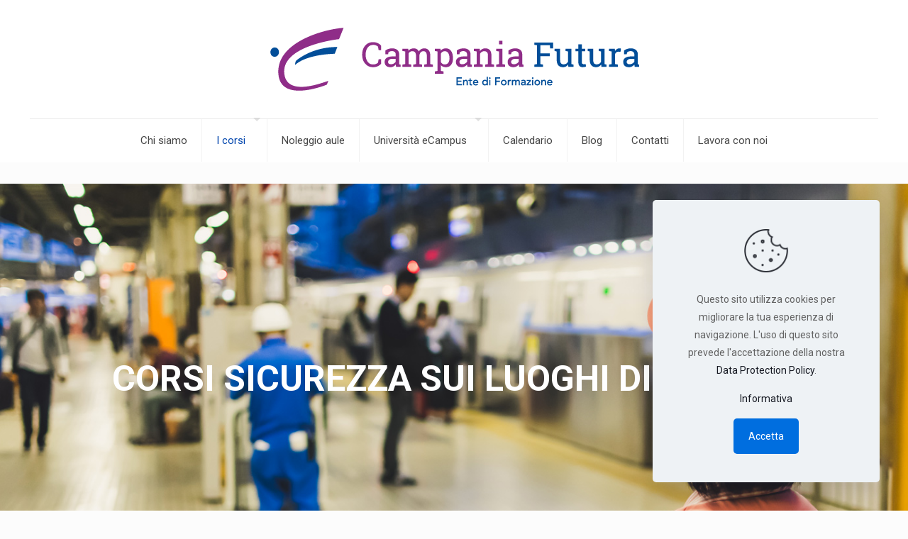

--- FILE ---
content_type: text/html; charset=utf-8
request_url: https://www.google.com/recaptcha/api2/anchor?ar=1&k=6Lcf4JYUAAAAAPCw3dPaaLIk-j91zgfgG8GJPhGR&co=aHR0cHM6Ly93d3cuY2FtcGFuaWFmdXR1cmEuY29tOjQ0Mw..&hl=it&v=PoyoqOPhxBO7pBk68S4YbpHZ&size=normal&anchor-ms=20000&execute-ms=30000&cb=5zh111ikn2b7
body_size: 49443
content:
<!DOCTYPE HTML><html dir="ltr" lang="it"><head><meta http-equiv="Content-Type" content="text/html; charset=UTF-8">
<meta http-equiv="X-UA-Compatible" content="IE=edge">
<title>reCAPTCHA</title>
<style type="text/css">
/* cyrillic-ext */
@font-face {
  font-family: 'Roboto';
  font-style: normal;
  font-weight: 400;
  font-stretch: 100%;
  src: url(//fonts.gstatic.com/s/roboto/v48/KFO7CnqEu92Fr1ME7kSn66aGLdTylUAMa3GUBHMdazTgWw.woff2) format('woff2');
  unicode-range: U+0460-052F, U+1C80-1C8A, U+20B4, U+2DE0-2DFF, U+A640-A69F, U+FE2E-FE2F;
}
/* cyrillic */
@font-face {
  font-family: 'Roboto';
  font-style: normal;
  font-weight: 400;
  font-stretch: 100%;
  src: url(//fonts.gstatic.com/s/roboto/v48/KFO7CnqEu92Fr1ME7kSn66aGLdTylUAMa3iUBHMdazTgWw.woff2) format('woff2');
  unicode-range: U+0301, U+0400-045F, U+0490-0491, U+04B0-04B1, U+2116;
}
/* greek-ext */
@font-face {
  font-family: 'Roboto';
  font-style: normal;
  font-weight: 400;
  font-stretch: 100%;
  src: url(//fonts.gstatic.com/s/roboto/v48/KFO7CnqEu92Fr1ME7kSn66aGLdTylUAMa3CUBHMdazTgWw.woff2) format('woff2');
  unicode-range: U+1F00-1FFF;
}
/* greek */
@font-face {
  font-family: 'Roboto';
  font-style: normal;
  font-weight: 400;
  font-stretch: 100%;
  src: url(//fonts.gstatic.com/s/roboto/v48/KFO7CnqEu92Fr1ME7kSn66aGLdTylUAMa3-UBHMdazTgWw.woff2) format('woff2');
  unicode-range: U+0370-0377, U+037A-037F, U+0384-038A, U+038C, U+038E-03A1, U+03A3-03FF;
}
/* math */
@font-face {
  font-family: 'Roboto';
  font-style: normal;
  font-weight: 400;
  font-stretch: 100%;
  src: url(//fonts.gstatic.com/s/roboto/v48/KFO7CnqEu92Fr1ME7kSn66aGLdTylUAMawCUBHMdazTgWw.woff2) format('woff2');
  unicode-range: U+0302-0303, U+0305, U+0307-0308, U+0310, U+0312, U+0315, U+031A, U+0326-0327, U+032C, U+032F-0330, U+0332-0333, U+0338, U+033A, U+0346, U+034D, U+0391-03A1, U+03A3-03A9, U+03B1-03C9, U+03D1, U+03D5-03D6, U+03F0-03F1, U+03F4-03F5, U+2016-2017, U+2034-2038, U+203C, U+2040, U+2043, U+2047, U+2050, U+2057, U+205F, U+2070-2071, U+2074-208E, U+2090-209C, U+20D0-20DC, U+20E1, U+20E5-20EF, U+2100-2112, U+2114-2115, U+2117-2121, U+2123-214F, U+2190, U+2192, U+2194-21AE, U+21B0-21E5, U+21F1-21F2, U+21F4-2211, U+2213-2214, U+2216-22FF, U+2308-230B, U+2310, U+2319, U+231C-2321, U+2336-237A, U+237C, U+2395, U+239B-23B7, U+23D0, U+23DC-23E1, U+2474-2475, U+25AF, U+25B3, U+25B7, U+25BD, U+25C1, U+25CA, U+25CC, U+25FB, U+266D-266F, U+27C0-27FF, U+2900-2AFF, U+2B0E-2B11, U+2B30-2B4C, U+2BFE, U+3030, U+FF5B, U+FF5D, U+1D400-1D7FF, U+1EE00-1EEFF;
}
/* symbols */
@font-face {
  font-family: 'Roboto';
  font-style: normal;
  font-weight: 400;
  font-stretch: 100%;
  src: url(//fonts.gstatic.com/s/roboto/v48/KFO7CnqEu92Fr1ME7kSn66aGLdTylUAMaxKUBHMdazTgWw.woff2) format('woff2');
  unicode-range: U+0001-000C, U+000E-001F, U+007F-009F, U+20DD-20E0, U+20E2-20E4, U+2150-218F, U+2190, U+2192, U+2194-2199, U+21AF, U+21E6-21F0, U+21F3, U+2218-2219, U+2299, U+22C4-22C6, U+2300-243F, U+2440-244A, U+2460-24FF, U+25A0-27BF, U+2800-28FF, U+2921-2922, U+2981, U+29BF, U+29EB, U+2B00-2BFF, U+4DC0-4DFF, U+FFF9-FFFB, U+10140-1018E, U+10190-1019C, U+101A0, U+101D0-101FD, U+102E0-102FB, U+10E60-10E7E, U+1D2C0-1D2D3, U+1D2E0-1D37F, U+1F000-1F0FF, U+1F100-1F1AD, U+1F1E6-1F1FF, U+1F30D-1F30F, U+1F315, U+1F31C, U+1F31E, U+1F320-1F32C, U+1F336, U+1F378, U+1F37D, U+1F382, U+1F393-1F39F, U+1F3A7-1F3A8, U+1F3AC-1F3AF, U+1F3C2, U+1F3C4-1F3C6, U+1F3CA-1F3CE, U+1F3D4-1F3E0, U+1F3ED, U+1F3F1-1F3F3, U+1F3F5-1F3F7, U+1F408, U+1F415, U+1F41F, U+1F426, U+1F43F, U+1F441-1F442, U+1F444, U+1F446-1F449, U+1F44C-1F44E, U+1F453, U+1F46A, U+1F47D, U+1F4A3, U+1F4B0, U+1F4B3, U+1F4B9, U+1F4BB, U+1F4BF, U+1F4C8-1F4CB, U+1F4D6, U+1F4DA, U+1F4DF, U+1F4E3-1F4E6, U+1F4EA-1F4ED, U+1F4F7, U+1F4F9-1F4FB, U+1F4FD-1F4FE, U+1F503, U+1F507-1F50B, U+1F50D, U+1F512-1F513, U+1F53E-1F54A, U+1F54F-1F5FA, U+1F610, U+1F650-1F67F, U+1F687, U+1F68D, U+1F691, U+1F694, U+1F698, U+1F6AD, U+1F6B2, U+1F6B9-1F6BA, U+1F6BC, U+1F6C6-1F6CF, U+1F6D3-1F6D7, U+1F6E0-1F6EA, U+1F6F0-1F6F3, U+1F6F7-1F6FC, U+1F700-1F7FF, U+1F800-1F80B, U+1F810-1F847, U+1F850-1F859, U+1F860-1F887, U+1F890-1F8AD, U+1F8B0-1F8BB, U+1F8C0-1F8C1, U+1F900-1F90B, U+1F93B, U+1F946, U+1F984, U+1F996, U+1F9E9, U+1FA00-1FA6F, U+1FA70-1FA7C, U+1FA80-1FA89, U+1FA8F-1FAC6, U+1FACE-1FADC, U+1FADF-1FAE9, U+1FAF0-1FAF8, U+1FB00-1FBFF;
}
/* vietnamese */
@font-face {
  font-family: 'Roboto';
  font-style: normal;
  font-weight: 400;
  font-stretch: 100%;
  src: url(//fonts.gstatic.com/s/roboto/v48/KFO7CnqEu92Fr1ME7kSn66aGLdTylUAMa3OUBHMdazTgWw.woff2) format('woff2');
  unicode-range: U+0102-0103, U+0110-0111, U+0128-0129, U+0168-0169, U+01A0-01A1, U+01AF-01B0, U+0300-0301, U+0303-0304, U+0308-0309, U+0323, U+0329, U+1EA0-1EF9, U+20AB;
}
/* latin-ext */
@font-face {
  font-family: 'Roboto';
  font-style: normal;
  font-weight: 400;
  font-stretch: 100%;
  src: url(//fonts.gstatic.com/s/roboto/v48/KFO7CnqEu92Fr1ME7kSn66aGLdTylUAMa3KUBHMdazTgWw.woff2) format('woff2');
  unicode-range: U+0100-02BA, U+02BD-02C5, U+02C7-02CC, U+02CE-02D7, U+02DD-02FF, U+0304, U+0308, U+0329, U+1D00-1DBF, U+1E00-1E9F, U+1EF2-1EFF, U+2020, U+20A0-20AB, U+20AD-20C0, U+2113, U+2C60-2C7F, U+A720-A7FF;
}
/* latin */
@font-face {
  font-family: 'Roboto';
  font-style: normal;
  font-weight: 400;
  font-stretch: 100%;
  src: url(//fonts.gstatic.com/s/roboto/v48/KFO7CnqEu92Fr1ME7kSn66aGLdTylUAMa3yUBHMdazQ.woff2) format('woff2');
  unicode-range: U+0000-00FF, U+0131, U+0152-0153, U+02BB-02BC, U+02C6, U+02DA, U+02DC, U+0304, U+0308, U+0329, U+2000-206F, U+20AC, U+2122, U+2191, U+2193, U+2212, U+2215, U+FEFF, U+FFFD;
}
/* cyrillic-ext */
@font-face {
  font-family: 'Roboto';
  font-style: normal;
  font-weight: 500;
  font-stretch: 100%;
  src: url(//fonts.gstatic.com/s/roboto/v48/KFO7CnqEu92Fr1ME7kSn66aGLdTylUAMa3GUBHMdazTgWw.woff2) format('woff2');
  unicode-range: U+0460-052F, U+1C80-1C8A, U+20B4, U+2DE0-2DFF, U+A640-A69F, U+FE2E-FE2F;
}
/* cyrillic */
@font-face {
  font-family: 'Roboto';
  font-style: normal;
  font-weight: 500;
  font-stretch: 100%;
  src: url(//fonts.gstatic.com/s/roboto/v48/KFO7CnqEu92Fr1ME7kSn66aGLdTylUAMa3iUBHMdazTgWw.woff2) format('woff2');
  unicode-range: U+0301, U+0400-045F, U+0490-0491, U+04B0-04B1, U+2116;
}
/* greek-ext */
@font-face {
  font-family: 'Roboto';
  font-style: normal;
  font-weight: 500;
  font-stretch: 100%;
  src: url(//fonts.gstatic.com/s/roboto/v48/KFO7CnqEu92Fr1ME7kSn66aGLdTylUAMa3CUBHMdazTgWw.woff2) format('woff2');
  unicode-range: U+1F00-1FFF;
}
/* greek */
@font-face {
  font-family: 'Roboto';
  font-style: normal;
  font-weight: 500;
  font-stretch: 100%;
  src: url(//fonts.gstatic.com/s/roboto/v48/KFO7CnqEu92Fr1ME7kSn66aGLdTylUAMa3-UBHMdazTgWw.woff2) format('woff2');
  unicode-range: U+0370-0377, U+037A-037F, U+0384-038A, U+038C, U+038E-03A1, U+03A3-03FF;
}
/* math */
@font-face {
  font-family: 'Roboto';
  font-style: normal;
  font-weight: 500;
  font-stretch: 100%;
  src: url(//fonts.gstatic.com/s/roboto/v48/KFO7CnqEu92Fr1ME7kSn66aGLdTylUAMawCUBHMdazTgWw.woff2) format('woff2');
  unicode-range: U+0302-0303, U+0305, U+0307-0308, U+0310, U+0312, U+0315, U+031A, U+0326-0327, U+032C, U+032F-0330, U+0332-0333, U+0338, U+033A, U+0346, U+034D, U+0391-03A1, U+03A3-03A9, U+03B1-03C9, U+03D1, U+03D5-03D6, U+03F0-03F1, U+03F4-03F5, U+2016-2017, U+2034-2038, U+203C, U+2040, U+2043, U+2047, U+2050, U+2057, U+205F, U+2070-2071, U+2074-208E, U+2090-209C, U+20D0-20DC, U+20E1, U+20E5-20EF, U+2100-2112, U+2114-2115, U+2117-2121, U+2123-214F, U+2190, U+2192, U+2194-21AE, U+21B0-21E5, U+21F1-21F2, U+21F4-2211, U+2213-2214, U+2216-22FF, U+2308-230B, U+2310, U+2319, U+231C-2321, U+2336-237A, U+237C, U+2395, U+239B-23B7, U+23D0, U+23DC-23E1, U+2474-2475, U+25AF, U+25B3, U+25B7, U+25BD, U+25C1, U+25CA, U+25CC, U+25FB, U+266D-266F, U+27C0-27FF, U+2900-2AFF, U+2B0E-2B11, U+2B30-2B4C, U+2BFE, U+3030, U+FF5B, U+FF5D, U+1D400-1D7FF, U+1EE00-1EEFF;
}
/* symbols */
@font-face {
  font-family: 'Roboto';
  font-style: normal;
  font-weight: 500;
  font-stretch: 100%;
  src: url(//fonts.gstatic.com/s/roboto/v48/KFO7CnqEu92Fr1ME7kSn66aGLdTylUAMaxKUBHMdazTgWw.woff2) format('woff2');
  unicode-range: U+0001-000C, U+000E-001F, U+007F-009F, U+20DD-20E0, U+20E2-20E4, U+2150-218F, U+2190, U+2192, U+2194-2199, U+21AF, U+21E6-21F0, U+21F3, U+2218-2219, U+2299, U+22C4-22C6, U+2300-243F, U+2440-244A, U+2460-24FF, U+25A0-27BF, U+2800-28FF, U+2921-2922, U+2981, U+29BF, U+29EB, U+2B00-2BFF, U+4DC0-4DFF, U+FFF9-FFFB, U+10140-1018E, U+10190-1019C, U+101A0, U+101D0-101FD, U+102E0-102FB, U+10E60-10E7E, U+1D2C0-1D2D3, U+1D2E0-1D37F, U+1F000-1F0FF, U+1F100-1F1AD, U+1F1E6-1F1FF, U+1F30D-1F30F, U+1F315, U+1F31C, U+1F31E, U+1F320-1F32C, U+1F336, U+1F378, U+1F37D, U+1F382, U+1F393-1F39F, U+1F3A7-1F3A8, U+1F3AC-1F3AF, U+1F3C2, U+1F3C4-1F3C6, U+1F3CA-1F3CE, U+1F3D4-1F3E0, U+1F3ED, U+1F3F1-1F3F3, U+1F3F5-1F3F7, U+1F408, U+1F415, U+1F41F, U+1F426, U+1F43F, U+1F441-1F442, U+1F444, U+1F446-1F449, U+1F44C-1F44E, U+1F453, U+1F46A, U+1F47D, U+1F4A3, U+1F4B0, U+1F4B3, U+1F4B9, U+1F4BB, U+1F4BF, U+1F4C8-1F4CB, U+1F4D6, U+1F4DA, U+1F4DF, U+1F4E3-1F4E6, U+1F4EA-1F4ED, U+1F4F7, U+1F4F9-1F4FB, U+1F4FD-1F4FE, U+1F503, U+1F507-1F50B, U+1F50D, U+1F512-1F513, U+1F53E-1F54A, U+1F54F-1F5FA, U+1F610, U+1F650-1F67F, U+1F687, U+1F68D, U+1F691, U+1F694, U+1F698, U+1F6AD, U+1F6B2, U+1F6B9-1F6BA, U+1F6BC, U+1F6C6-1F6CF, U+1F6D3-1F6D7, U+1F6E0-1F6EA, U+1F6F0-1F6F3, U+1F6F7-1F6FC, U+1F700-1F7FF, U+1F800-1F80B, U+1F810-1F847, U+1F850-1F859, U+1F860-1F887, U+1F890-1F8AD, U+1F8B0-1F8BB, U+1F8C0-1F8C1, U+1F900-1F90B, U+1F93B, U+1F946, U+1F984, U+1F996, U+1F9E9, U+1FA00-1FA6F, U+1FA70-1FA7C, U+1FA80-1FA89, U+1FA8F-1FAC6, U+1FACE-1FADC, U+1FADF-1FAE9, U+1FAF0-1FAF8, U+1FB00-1FBFF;
}
/* vietnamese */
@font-face {
  font-family: 'Roboto';
  font-style: normal;
  font-weight: 500;
  font-stretch: 100%;
  src: url(//fonts.gstatic.com/s/roboto/v48/KFO7CnqEu92Fr1ME7kSn66aGLdTylUAMa3OUBHMdazTgWw.woff2) format('woff2');
  unicode-range: U+0102-0103, U+0110-0111, U+0128-0129, U+0168-0169, U+01A0-01A1, U+01AF-01B0, U+0300-0301, U+0303-0304, U+0308-0309, U+0323, U+0329, U+1EA0-1EF9, U+20AB;
}
/* latin-ext */
@font-face {
  font-family: 'Roboto';
  font-style: normal;
  font-weight: 500;
  font-stretch: 100%;
  src: url(//fonts.gstatic.com/s/roboto/v48/KFO7CnqEu92Fr1ME7kSn66aGLdTylUAMa3KUBHMdazTgWw.woff2) format('woff2');
  unicode-range: U+0100-02BA, U+02BD-02C5, U+02C7-02CC, U+02CE-02D7, U+02DD-02FF, U+0304, U+0308, U+0329, U+1D00-1DBF, U+1E00-1E9F, U+1EF2-1EFF, U+2020, U+20A0-20AB, U+20AD-20C0, U+2113, U+2C60-2C7F, U+A720-A7FF;
}
/* latin */
@font-face {
  font-family: 'Roboto';
  font-style: normal;
  font-weight: 500;
  font-stretch: 100%;
  src: url(//fonts.gstatic.com/s/roboto/v48/KFO7CnqEu92Fr1ME7kSn66aGLdTylUAMa3yUBHMdazQ.woff2) format('woff2');
  unicode-range: U+0000-00FF, U+0131, U+0152-0153, U+02BB-02BC, U+02C6, U+02DA, U+02DC, U+0304, U+0308, U+0329, U+2000-206F, U+20AC, U+2122, U+2191, U+2193, U+2212, U+2215, U+FEFF, U+FFFD;
}
/* cyrillic-ext */
@font-face {
  font-family: 'Roboto';
  font-style: normal;
  font-weight: 900;
  font-stretch: 100%;
  src: url(//fonts.gstatic.com/s/roboto/v48/KFO7CnqEu92Fr1ME7kSn66aGLdTylUAMa3GUBHMdazTgWw.woff2) format('woff2');
  unicode-range: U+0460-052F, U+1C80-1C8A, U+20B4, U+2DE0-2DFF, U+A640-A69F, U+FE2E-FE2F;
}
/* cyrillic */
@font-face {
  font-family: 'Roboto';
  font-style: normal;
  font-weight: 900;
  font-stretch: 100%;
  src: url(//fonts.gstatic.com/s/roboto/v48/KFO7CnqEu92Fr1ME7kSn66aGLdTylUAMa3iUBHMdazTgWw.woff2) format('woff2');
  unicode-range: U+0301, U+0400-045F, U+0490-0491, U+04B0-04B1, U+2116;
}
/* greek-ext */
@font-face {
  font-family: 'Roboto';
  font-style: normal;
  font-weight: 900;
  font-stretch: 100%;
  src: url(//fonts.gstatic.com/s/roboto/v48/KFO7CnqEu92Fr1ME7kSn66aGLdTylUAMa3CUBHMdazTgWw.woff2) format('woff2');
  unicode-range: U+1F00-1FFF;
}
/* greek */
@font-face {
  font-family: 'Roboto';
  font-style: normal;
  font-weight: 900;
  font-stretch: 100%;
  src: url(//fonts.gstatic.com/s/roboto/v48/KFO7CnqEu92Fr1ME7kSn66aGLdTylUAMa3-UBHMdazTgWw.woff2) format('woff2');
  unicode-range: U+0370-0377, U+037A-037F, U+0384-038A, U+038C, U+038E-03A1, U+03A3-03FF;
}
/* math */
@font-face {
  font-family: 'Roboto';
  font-style: normal;
  font-weight: 900;
  font-stretch: 100%;
  src: url(//fonts.gstatic.com/s/roboto/v48/KFO7CnqEu92Fr1ME7kSn66aGLdTylUAMawCUBHMdazTgWw.woff2) format('woff2');
  unicode-range: U+0302-0303, U+0305, U+0307-0308, U+0310, U+0312, U+0315, U+031A, U+0326-0327, U+032C, U+032F-0330, U+0332-0333, U+0338, U+033A, U+0346, U+034D, U+0391-03A1, U+03A3-03A9, U+03B1-03C9, U+03D1, U+03D5-03D6, U+03F0-03F1, U+03F4-03F5, U+2016-2017, U+2034-2038, U+203C, U+2040, U+2043, U+2047, U+2050, U+2057, U+205F, U+2070-2071, U+2074-208E, U+2090-209C, U+20D0-20DC, U+20E1, U+20E5-20EF, U+2100-2112, U+2114-2115, U+2117-2121, U+2123-214F, U+2190, U+2192, U+2194-21AE, U+21B0-21E5, U+21F1-21F2, U+21F4-2211, U+2213-2214, U+2216-22FF, U+2308-230B, U+2310, U+2319, U+231C-2321, U+2336-237A, U+237C, U+2395, U+239B-23B7, U+23D0, U+23DC-23E1, U+2474-2475, U+25AF, U+25B3, U+25B7, U+25BD, U+25C1, U+25CA, U+25CC, U+25FB, U+266D-266F, U+27C0-27FF, U+2900-2AFF, U+2B0E-2B11, U+2B30-2B4C, U+2BFE, U+3030, U+FF5B, U+FF5D, U+1D400-1D7FF, U+1EE00-1EEFF;
}
/* symbols */
@font-face {
  font-family: 'Roboto';
  font-style: normal;
  font-weight: 900;
  font-stretch: 100%;
  src: url(//fonts.gstatic.com/s/roboto/v48/KFO7CnqEu92Fr1ME7kSn66aGLdTylUAMaxKUBHMdazTgWw.woff2) format('woff2');
  unicode-range: U+0001-000C, U+000E-001F, U+007F-009F, U+20DD-20E0, U+20E2-20E4, U+2150-218F, U+2190, U+2192, U+2194-2199, U+21AF, U+21E6-21F0, U+21F3, U+2218-2219, U+2299, U+22C4-22C6, U+2300-243F, U+2440-244A, U+2460-24FF, U+25A0-27BF, U+2800-28FF, U+2921-2922, U+2981, U+29BF, U+29EB, U+2B00-2BFF, U+4DC0-4DFF, U+FFF9-FFFB, U+10140-1018E, U+10190-1019C, U+101A0, U+101D0-101FD, U+102E0-102FB, U+10E60-10E7E, U+1D2C0-1D2D3, U+1D2E0-1D37F, U+1F000-1F0FF, U+1F100-1F1AD, U+1F1E6-1F1FF, U+1F30D-1F30F, U+1F315, U+1F31C, U+1F31E, U+1F320-1F32C, U+1F336, U+1F378, U+1F37D, U+1F382, U+1F393-1F39F, U+1F3A7-1F3A8, U+1F3AC-1F3AF, U+1F3C2, U+1F3C4-1F3C6, U+1F3CA-1F3CE, U+1F3D4-1F3E0, U+1F3ED, U+1F3F1-1F3F3, U+1F3F5-1F3F7, U+1F408, U+1F415, U+1F41F, U+1F426, U+1F43F, U+1F441-1F442, U+1F444, U+1F446-1F449, U+1F44C-1F44E, U+1F453, U+1F46A, U+1F47D, U+1F4A3, U+1F4B0, U+1F4B3, U+1F4B9, U+1F4BB, U+1F4BF, U+1F4C8-1F4CB, U+1F4D6, U+1F4DA, U+1F4DF, U+1F4E3-1F4E6, U+1F4EA-1F4ED, U+1F4F7, U+1F4F9-1F4FB, U+1F4FD-1F4FE, U+1F503, U+1F507-1F50B, U+1F50D, U+1F512-1F513, U+1F53E-1F54A, U+1F54F-1F5FA, U+1F610, U+1F650-1F67F, U+1F687, U+1F68D, U+1F691, U+1F694, U+1F698, U+1F6AD, U+1F6B2, U+1F6B9-1F6BA, U+1F6BC, U+1F6C6-1F6CF, U+1F6D3-1F6D7, U+1F6E0-1F6EA, U+1F6F0-1F6F3, U+1F6F7-1F6FC, U+1F700-1F7FF, U+1F800-1F80B, U+1F810-1F847, U+1F850-1F859, U+1F860-1F887, U+1F890-1F8AD, U+1F8B0-1F8BB, U+1F8C0-1F8C1, U+1F900-1F90B, U+1F93B, U+1F946, U+1F984, U+1F996, U+1F9E9, U+1FA00-1FA6F, U+1FA70-1FA7C, U+1FA80-1FA89, U+1FA8F-1FAC6, U+1FACE-1FADC, U+1FADF-1FAE9, U+1FAF0-1FAF8, U+1FB00-1FBFF;
}
/* vietnamese */
@font-face {
  font-family: 'Roboto';
  font-style: normal;
  font-weight: 900;
  font-stretch: 100%;
  src: url(//fonts.gstatic.com/s/roboto/v48/KFO7CnqEu92Fr1ME7kSn66aGLdTylUAMa3OUBHMdazTgWw.woff2) format('woff2');
  unicode-range: U+0102-0103, U+0110-0111, U+0128-0129, U+0168-0169, U+01A0-01A1, U+01AF-01B0, U+0300-0301, U+0303-0304, U+0308-0309, U+0323, U+0329, U+1EA0-1EF9, U+20AB;
}
/* latin-ext */
@font-face {
  font-family: 'Roboto';
  font-style: normal;
  font-weight: 900;
  font-stretch: 100%;
  src: url(//fonts.gstatic.com/s/roboto/v48/KFO7CnqEu92Fr1ME7kSn66aGLdTylUAMa3KUBHMdazTgWw.woff2) format('woff2');
  unicode-range: U+0100-02BA, U+02BD-02C5, U+02C7-02CC, U+02CE-02D7, U+02DD-02FF, U+0304, U+0308, U+0329, U+1D00-1DBF, U+1E00-1E9F, U+1EF2-1EFF, U+2020, U+20A0-20AB, U+20AD-20C0, U+2113, U+2C60-2C7F, U+A720-A7FF;
}
/* latin */
@font-face {
  font-family: 'Roboto';
  font-style: normal;
  font-weight: 900;
  font-stretch: 100%;
  src: url(//fonts.gstatic.com/s/roboto/v48/KFO7CnqEu92Fr1ME7kSn66aGLdTylUAMa3yUBHMdazQ.woff2) format('woff2');
  unicode-range: U+0000-00FF, U+0131, U+0152-0153, U+02BB-02BC, U+02C6, U+02DA, U+02DC, U+0304, U+0308, U+0329, U+2000-206F, U+20AC, U+2122, U+2191, U+2193, U+2212, U+2215, U+FEFF, U+FFFD;
}

</style>
<link rel="stylesheet" type="text/css" href="https://www.gstatic.com/recaptcha/releases/PoyoqOPhxBO7pBk68S4YbpHZ/styles__ltr.css">
<script nonce="ZLTAEBjHAJDYdHbEGhRBvg" type="text/javascript">window['__recaptcha_api'] = 'https://www.google.com/recaptcha/api2/';</script>
<script type="text/javascript" src="https://www.gstatic.com/recaptcha/releases/PoyoqOPhxBO7pBk68S4YbpHZ/recaptcha__it.js" nonce="ZLTAEBjHAJDYdHbEGhRBvg">
      
    </script></head>
<body><div id="rc-anchor-alert" class="rc-anchor-alert"></div>
<input type="hidden" id="recaptcha-token" value="[base64]">
<script type="text/javascript" nonce="ZLTAEBjHAJDYdHbEGhRBvg">
      recaptcha.anchor.Main.init("[\x22ainput\x22,[\x22bgdata\x22,\x22\x22,\[base64]/[base64]/[base64]/bmV3IHJbeF0oY1swXSk6RT09Mj9uZXcgclt4XShjWzBdLGNbMV0pOkU9PTM/bmV3IHJbeF0oY1swXSxjWzFdLGNbMl0pOkU9PTQ/[base64]/[base64]/[base64]/[base64]/[base64]/[base64]/[base64]/[base64]\x22,\[base64]\\u003d\\u003d\x22,\x22KhAYw43Cm0/DusKzw4fCu8KhVgMzw65Nw61JZnI0w5fDnjjCj8KpLF7CvwnCk0vCu8KnA1kYL2gTwqnCpcOrOsKKwo/CjsKMDMKBY8OKfhzCr8ODGkvCo8OANwdxw70gTjA4woxhwpAKGsObwokew6rCrsOKwpIAEFPCpHVHCX7Dg2HDusKHw73Dt8OSIMOAwp7DtVhHw6ZTS8K8w7Nud0zCuMKDVsKdwrc/wo1+cWw3NMOSw5nDjsOneMKnKsOnw5LCqBQOw6zCosK0C8KDNxjDoEcSwrjDnMKpwrTDm8Ksw6F8AsOKw4IFMMKCB0ASwp/DrzUgSHI+NgXDhlTDshRAYDfCuMO6w6dmfMKfOBBtw7V0UsOZwoVmw5XCpBcGdcOTwolnXMK0wp4bS29Dw5gawo8KwqjDm8KYw4/Di39dw5ofw4TDoxMrQ8OwwpJvUsKMPFbCtjrDhFoYS8KRXXLCoQx0E8KODsKdw43CkwrDuHM8woUUwpl0w5d0w5HDrsOBw7/DlcOiZDvDgwUCdWN0IzcbwrVrwqwqwrJyw70nISrCkETCusKAwq4jw4ZWw6LCu2E0w6DCuwbDr8K/w5XCm37DjxDCjcOpMzliB8Oiw5JcwpzCkMK6wrQZwpN1w64FbcOEwpDDn8KlE1/CpMOBwrcQw67DvBMjw57DucKqB3AVRjbChBZPRcOxfm/DmcKkworCggrCr8O+w5XCssKcwrc3S8KgQsKrJMOtwo/[base64]/CjsOjMX18aQwzwqnCvcOBwpLCoMK2w6QEVCpVUGAiwrbCjW7Dgn/Cp8Obw7/Ds8KKalzDtGrCvcOgw6/DlsKrwrUMCxrCojxJPxTCmsO1PU/CtQnCpMO1wpvDoGwXXCZNw4rDhyTCvTxhKXBSw7HCrDJLfHpAPMKodcOoLCjDkMKKXsO7w7UHSmR4wpTCicO/O8KbKxwTOsOpw47CuQ3Cl0o1wrXDscOIwonCkcOPw5jCvMKawpk+w5HCmMKhPcKswrfCrRdwwpkPTXrCh8Kuw63Dm8KPOMOebXXDkcOkXyPDklrDqsK+w7ArAcKRw7/DglrCusK/dQl5FMKKY8OHwr3Dq8KrwpwWwqrDtFIaw5zDosKHw6JaG8OFU8KtYmzCv8ODAsKDwrEaOXk3X8KBw5ZWwqJyJsKMMMKow6fCtxXCq8KlHcOmZk/[base64]/LVUQwqXCiU1pwpPDrMO5YBwyMQFbw71CwoDCr8Ovw7HDmxLDv8OKI8OnwpXCpXnDtF7DkStNQsOefAnDgcKWQcOLwpJlw77CmRPDhcKjwqR9w4xUwpbCt1RSc8KQN18Kw61Yw7IfwqfDrh93M8KNw4pDwp/DssOVw7/Csw4LAW/Dt8KKw58uw63DlCBgbsOINMK1w611w4gqSibDhcOhwoPDjzB1w6/DmE0Vw5bCnEMawo3Dr3x6wqxPHzTClmrDoMKuwr/CmcK+w6oTw6/CscK1Z23DpcKlX8KRwq9Wwq8Ew4LCiUIgwoQmwpvDmyJiw4PDocOrwo4aQnHDvlFSw7vCiG/[base64]/CpBTDucK6wqgsdcO2EhMVw73DlHjDjBvChmrCqcO/wrBSecOPwo7Cj8KaTMKkwrZBw4XCkmDDlMO3XcKOwrkSwp18bU84wozCqcOzanZtwpNJw6nCi1hpw7oAFhcNw5wLw7PDtMOxFWgYQyPDl8OJwpF+dMKUwqbDhcOtIsKFcsOnGsKWFxDCv8KZwr/[base64]/[base64]/Dm8KfdUHCgcOcw43Cr8OqEybCp37DozEbwpw1wqjCiMOSQmfDvxfCv8OKKQvCjMKOw5dBM8K8w6Y9w6AVOC0iVsKYMGTCucOPw5Raw4vCg8K1w5IUMT/DkV7CsTBQw6YfwoQHMjwJw7R8WgjDvyMNw4jDgsK+FjQMwoB4w6tswp/DrjzCiD3Ch8Okw5nDncK6BTVFdcKdwpzDqQvDgwo2JMOQHcOIwpMoJsO6wr/Cu8O9wrvDvMOBShUaRx7Dk3/CkMO3wqDCrSUTw4XCqsKfHijCm8KdAsKrIMOLwr7Cj3PDqCZic1vCqXU5wpLCkipEQsKuFsK+W3jDiWTCrGQNQsOcH8O4w4/CgWYjwoTCh8K5w6loCijDr1tGIxLDl006wqLCul7CumPCrgMOwoJuwoTCo3tcFFMIfcKWPjMebcOUw4NRwoMswpQswrIpMw3DoD1RK8OuWcKjw4jCrsOAw6/CoWkbCMOow5gZC8OZNh0qQ1E4wodCwodHwrPDvMKDE8O0w7rChMOQbh4VJHPCosOfwqgpwrNEwqPDmDXCqMOXwow+wpHDoynClcOgNQQ6CkfDncOPCQdMw6zDgDPDg8Oxw6ZTbkd/[base64]/GlTDqsOyGcOqYG/[base64]/w4LCgMKRwqnCqU/CmEPDl8O/annCgcKbTwfDhsOVw73Dt0XDiMOSGHzCpcOIUcK8w47DkxLDmAYEw4YDEkjCpMOpK8K5XcOJV8OfUMKFwo9zX0DCi1nDs8KHG8OJw5TDkTHDj1gaw7/DjsKOwrbChsO8DDrDm8K3w6VWPEbCs8KsFUxsc3HDncKhYRsMNsKnDcK0VsKrw6fCh8OIScOvWcO2wrA9S0zClcOAwonCrcOyw6gTwpPCgTRPO8O7OCjCisONaioRwrNDwqFKLcKhw74qw59swoPCpmDDncKlecKOwpRPwqJBw4fCu2AMw4vDtHvCusOgw4B/[base64]/Cm8Kyw53CpsKLOMO5XcKdwoPDhMO6w6DCmx/CqEE/wo/Cgg7ClVpaw5fCpjVNwpXDh0Flwp3CpT3DuWrDgcKZG8O1DMK2TsKLw6cRwrzDoVPDtsORw70Vw44uJRAHwpF9ElA3w69lwohiw7Fuw5fCv8OpMsOAwoDCgMObJMO6HAF/JcKbdg/DjWfCtT/[base64]/EsOUEWDCm8OwbCtFw5IoAsKJI8OBwqnDmCE2FFPDkjIIw4FtwohaTyMOMcOEV8KFwoIGw4wIw7lmd8KvwpQ6w5tgbsKPE8OZwrYaw5XDvsOAIBBIFBfCm8O3worDoMOyw4TDvsK9wqNvCV/DiMOBdMOhw4HCtR9LU8KFw69qJHnClMOGwqbDigrDgsKsdw3DtBPCpGJaAMO5HjLCr8Ocw703wozDtm4CK1U6JcORwpwtV8Kvw7lEdFrDvsKDOk7Dh8Omw7tQwpHDscKUw6l0SXEvw4/CliVCw6NEcgsUwpPDsMKuw7vDi8Kuw7sRwrbCoHUZw6fCr8OJScOJwqhxNMOGAQbCrkjCs8Kow4DCj3hGVcODw5kJTUkyemXCg8OEVU3DkMKtwoBMw4oVaSvDojMxwoTDmsK+w4PCmsKhw4FlVGgGNh0UeBjCocOXWENnw7/CngLCtH8RwqUrwpIbwqLDlcO2woEJw7vCnsK9wrLDkCHDij3CtzFOwqdAJ0bCkMO1w6PCj8Kxw4bCvcO/U8K+ccOZwpbCpmzCqcOMwoRKwoDDm2FDw4DCp8K0OzddwqTCtD/CqAfClcODw7vDvX8WwqJYwqPCgcOPPsOKaMOKJEdFIwc5WcKywqk1w5YrZXY0YsOWD0kILzHDmz5bdcOLNhwCG8KuM1/Cj2rDgFQow5dJw7jCpsOPw5MewpvDgzMSKDdBwrPCv8Orw4jCqnjClCnCjcO3woF9w4jCoj9KwqDCmSHDvcKSw5/Dk3InwpQtw45+w6XDn1TCrmvDlFDDpcKINjfCuMKKwqvDinYPwrkFOsKpwrprBMKDcsOfw4HDg8O1DQHDrcKGwp9uw7Rkw4bCoiBDOVPCr8Odw5PCtjRtb8OmwonCjMKXTCHDuMOPw5cGTcOuw7sSLsKrw7kTIMK/[base64]/w4PCmFY4wrNRwq3CnA/DvsOUwptRCMKIwp7DqsOQw5zCtcKPwqVRITvDsSJRK8OvwrbCocKgwrfDiMKFw5PCgsKkI8OeSg/[base64]/DoE3Co21Hw7INw54APgfCu8K3wpDCgsO2EnfDoxbClcKYwpvCtTFDw5HDhsK6a8KARsOQw6zDhkxMwq/CiCzDt8KIwrTCjMKqBsKaDRwNw7DClWRIwqo8woNvBUxofGfDjsOBwqZhTDURw4fCgRfDiBzDkBEQHGBoFAQvwqBrw4PCtMO9wo/Cv8K6esK/w7MAwr8NwpEdwrfDgMOpwo/Dv8KjHsKfImERDHUQd8Onw5tpw5EHwqELwrjChWwYTlwFZ8KkAcKpZFHCjMOEIFZ6wpPDosOwwqzCmV/DtmjChsO2wqTCusKew5UuwpPDicOjw4fCmhpkFMKNwrHCt8KPw5EsIsOVw5LCmcO4wqwjAMOFMifCqE0Sw7vCvsO5CELDuGd2wqZuPgp9bnrCoMOLQDEnwpd3w5kEYTx1Sk4uw6DDjMOcwr9Xwq4BMU0jIcK9LyxebsK0w4LCqcO8dcOlfsOyw4/DoMKqOcKYQsKhw5I1wpUwwpzDmMKfw6omw4x/w63DmcKBB8KfQ8K5dzHDiMKPw4QuD0fCgsOqG2/[base64]/CpsKRScKRwokMeT/DgMKPFnQkwqrCh8Obw4fCpsKYTcO3wrduHWnCkMOVSlM9w4zChGzCl8KTw4nDoibDr0fCmsKzbHFiccK5w7waLmTDg8K+wpYDBn/[base64]/[base64]/CjjxfwoEMw55PwogUbjDCmDp7w780bsOpU8KYVsKjw5NJFMKvdcKtw7zCrcOJG8KAw6jCvwsdbAHCgnLDn1zCoMK8woNIwp8OwoAvP8KcwoBiw5pFOVzCq8Odw6DCvMOowpTCiMO1wrfDuDfCmcKBw7R6w5QYw4jCiXTClT/CqzYudsKlw4Etw6vCiR7DhWrDgiUnAx/[base64]/[base64]/CqgxGw6krwoY4JUsuw4jCgVLCk3fDgsKNw5tEw6w8fsOfw7sJwrfCvcKJNhPChcOqZsKsasK0w4jDrsKww6jCkjnDtWwYAQXCrQx6HjnDp8OAw4l2wr/Dk8KgwrbDo1E8wro+E0fDhx8wwpnDgxjDoV9xwpTDnlzDvinCisK7w74rWMOfHcK3w7/DlMKzdW4lw7bDkcO6dSUeTsKEcA/DqmECw5PDixEBOsObw71UHjfCnl9DwojCjcKWwpgBwqxpwpjDvsO7wpNiImPCjTFWwrtBw4fCocO1c8Kww6fDhMKWDjF3woYIJcK9JjLDhGsnbXLDqMO4em/Cq8KdwqLDjzECwrvCr8OHwp0bw4rCnsKJw5rCtcKDP8KrfURlTcOswrkQfHLCpsK8wpTCsV/DhsOTw4/CpMKqT05OOxPCpDzDhMK1Ez7Dqw/DiQ7DvsOAw7ddw5ptw6bCkMKtwoPCgcK7Z0fDt8KVw4hkAgY8wqAmPcOLCsKFOsKAwpN2wr/CncOhw4JTWcKGwp3Dry8Pw47DjMOMdsKfwoYVWsO+R8KcXMO0QsO3w67DqlbDjsKIJcKYfzXCnA/DlHw7wppQw6zDm17ChlDCmsK/U8O9bzbDucOXN8KTTsOwMx7Cg8OpwpTCoWoOAMKiI8KAw5HCgybDicO7w47Cl8K3G8O8w7rCvMOnwrLDlygSQ8KOU8K7XR4+RcK/WijCj2HDu8OAecK/fMKfwojCj8KvDiLCtcK/[base64]/wovDnRbCn05zH3TDi8KNwqQKwp/Cp0XCi8Kvwrx/w65OAj/[base64]/CthZ3w4ZJw43ClcKhw63DgcOvEEZkwqphwqIBFsKOZlPCqRPCiQhcw5DDocKyIsKEP3xlw7AWwrjCsjlKcwMGejN9wpHDnMKreMKQwobCq8KuFgEpATlqLF3DnlTDmcOYd3DCjMK5F8KxacK5w4QEw7JNwqfCiHxJKcOvwpQvZ8O+w5/[base64]/CuDTDi3pxH8KfKiMlKkvDgW0/PVjDsg7DvsOAw5rCiVs/[base64]/Dp8KESDEEBsKzAAjDti3CssOJeMOUKWzDiEXCgcKLfMKIwqUNwqrCvMKSNmDCh8OzTEpxwr5uYgfDsAfDoDbCg1TCqXpDw5cKw6lPw4Zfw6QTw57Di8O0EMKmeMKWw5rCtMOjwrMsRsOgTV/CkcKsw5vDqsKswoU1ZkrCrmvDqcOnPH5cw7HCncOTTDfCqFPCtD9lw6nDuMO1bj4TUkU8wq4bw4rCkiIkw5ZQWcO2wqoFwowiwo3CgVFXw5xnw7DCmHdzRMO/ecOjHEDDpTtfcsOPwrFjwrbCqBx9wrt4wpcYWMKbw49rw43Dn8K2wrklSWDDoFzCkMOwa1PCqcO9GXDCp8KAwqYYIW84JlxPw7MiYsKLAUdTE3cRIcOdNsKtw4U0RxzDqnozw7Qlwqt/[base64]/DnG/[base64]/DiMOPwocXw43DnQdBLsKMwpHChBPDkUtowqLDk8Oyw57Cv8K0w65ge8KkIl8OD8OWS09SEDZVw7DDhgBLwpVQwqZpw4zDigdMwoPCkTgxwrxbw5x7HAzClMKowpNAwqBJGT1Qw68jw5fCr8KmHyoREyjDrVTCj8KTwprDjDpIw6oBw5/DsB3DnMKWw57Cs312w4tQw74cVMKAwoDDtF7Dmm0xIltGwqDCvBTDpTLClSNZwqrCmwrCiFkXw5Ugw6nDrTzCucK0ecKnw4rDlcKuw4IcEjFbw5hFE8Ouwp/Cjm7CicKKw4IwwpnCtsKow5HCiRpGw4vDpjpabMO1alt6wrXDpcK+w5vDjTkAecOEDcO/w7tzaMOQLnZMwqkIR8OFwodKwpgBwqjCmFwMwq7DlMKcw5rDgsOkOFpzOcO3C0rCrEfDolpZwoTChMK5wojCvj/Di8KiFgLDisOew7/CtMOyZQzCil7CglAawrrDucKXC8KhZsKow793wq/DhMOXwoEJw5LCrsKPw4nCvj3Du39iTMOxw5wbGHTCgsK3w67Cn8OwwpbCrH/Cl8Ozw6DDpBfDicK+w4/CucKdw6MtSj8XdsO1wrQiw49xccOpWAUyV8O0NmzDv8OvcsOUw4LDgXjCogdpG2Z8wrjDtXEAXF/Ci8KnKxXCicOow79PFnvCjALDlcOfw7YWw73DpcOPQT7DpMOFwr0qTMKXwqrDisKTMQ8JfVjDuSohwrxUJ8K4BMOIwoYSwopHw4DCoMOXE8KVw5BqwpLCqcO1w4Urw4XCjzDDrcOfDAJ0wq/CuxA4d8KsP8OWwoXCpMO7w4jDuWfCpsK8XGEhw6TCoFnCv2vCrnfDsMKCwr0AwqLCoMOEwq9/XzBcJMO9eEoIwrzCnQ5yYCZ/QsK0dMOwwpPDtCszwpzDsjNKw7jDlMOjwq1VwrbCmDDCgVbCmMK2UsOOBcO0w60DwppQwrDCrsOTflxjVS7CiMOGw7Bmw5fCsCguw6V3EsK+wqXDv8KkNcKXwo/[base64]/CmksswqV6w7JZw6Qpw6E7w4nCj8Kyw7QIf8KqNybDmcKRwo5Xwp7DjFzDiMOnwr0GbWxCw6HDsMKZw6RjIR5Rw73Cj1bCssOdU8KZw7jCgwRWwpRkw7tAwqPClMOgwqZaMm7DlCvDjwHCnsKXacKwwosow4/DjsO5HTXChE3Cg2fCk3/CsMOGTMOvecOkVwzDu8O8wpLDmsKKdsKPwqbDo8OBTsOOBMKXGMKRw6BdQ8KdGsO0w73DjMKTwqYMw7Zew74wwoAsw7LDtcOaw7TCscKVGTh/[base64]/VBM0Ak9LwqcYUkzDtMOAwq9aw5jCrS/DrGTDlMOow5LDnz3CnsO7O8KFw7QNw6PCkGI+FzskOsK2FA8CHsKHX8KQTznCqFfDqsKUPBpswokLw7JYwojDmsOGSHwKRcKNw63DhTXDtnrDjcKMwoPCk2tVWCAVwr9lwqjCgn7DnQTChVFMwpTCiWHDmW/Dmi7Di8Oiw60lw414L23DncKPwqYHw6YHPsKJw6TDu8OCwqfCuiJWw4nChcO9LsO3wp/DqsO3w4Bpw6vCn8Kzw4Ydwp3CtcOhw59hw4TCuTAdwpPDicKEwq5owoEDw7UqcMOLd0rCjXbDpcKOw5sqwo3Dr8KqXlPClcOhwoTCtBE7LcObw5Nbwo7ChMKeQcKvJTfCojzCglDCjFE5B8OXYjTCsMOywpR+wrBFZcK3wr7DuAfDmMK/d3XCvXlhA8KTdcKPGl/CpwTDtlDCm0JIXsK9wrvDsR5BCW55VARubWptw5F+AQ7DrWPDisK9w6/CtF4aS3rDhAE+DmjClsO5w4YpTMKDeXULwqJlW1pfw73DtsOpw6zDvAMgw5JkX2AAwq57wpzCthZ6w5hBI8KdwqvCgsOgw5g4w7l5JsOqwpLDmcKcZsOawr7Dn2zDpi/CgMOAworDjBc8OTdBwoHDiHvDlMKEKw/CgiVDw5TDlCrCgh80w6RWw4/[base64]/[base64]/[base64]/DgQcnZcKpQsOgw6DCl8OqVwN9wo/[base64]/CsRZxwrrDtcOPwrLDhmLDozrCt8O9w5t5w6bDqEMyGcO+w7ElwoTCtBPDlCrDvsOsw6vCtAbClMO8wpbDkm/Dj8K5wojCkMKMwp7DhF4vVcKOw4oewqTDoMODR0jCv8OMTlzDqwDDnS0/wrrDt0LDk3PDssKYC2nClMK+w4dgJcKKHy1sJBrDnAwuwr5fVxLDoULCu8ONw4lyw4Fww6dKQ8OGwp5Kb8K+wqB7KR0Rw7vCjcOFCsKcNiJiwo0xd8KFw64lYjxSwoTDnsOSw7tsf2/CvMKGPMOTwpDDhsK8w5TCjGLCoMK0AHzCqA3Ch2zDhTJVKMKJwrXCnSjCmVspQSrDmgctw4XDg8O1OlIbw6AKwokcwpnCucORw6gHwqYOwoDDs8K/BcOUeMK+b8KcwpLDvsKvwpkCBsKtBjAuw6XCjcKvNkAhVidHRUI8w7HChkhzQy84E0fDnzvCjy/Ci01MwrXDiRImw7DCox3CmcO4w4oQWA8dIMO7IUfDqMOvwoAZZB/Du08uw4XClcO5W8OyZQvDmBYhw7oWwpV/HMOIDcOvw4/CmMOhwpp6OABUb1/DjTnDriXDqsO8w6onTcO9wrvDgGo7EVDDkmPDmMKyw5HDuTgZw4TClMO0FsOcCGMBw7LCkkECwqUoaMO/worColXChcKewoFrQsOEw6nCvifDnCLDqsK1BQk+wrc9N2dGfcKCwp0BH2TCsMOdwoI0w6jDvMKrKD8TwrNHwqvDu8KXfCIGb8KFEHd7wro/wqrDv18LE8KMwqQ4O2FFPEkfJVkxwrYMOMOXacO/TC/CncOmQHPDnQHClcKLecOLEH0KfsOTw7FEeMOIdwHDiMOYPMKaw5Vbwps0IyLDk8OCVcKZTlrCoMKZw74Aw7Ygw4zCpcOgw7Vdb00xQ8Kuw6EaO8OtwqwuwoRSwqR1CMKOZVHCj8O1IMKbf8OcNBvCp8OPwrnDisOIXHVfw5/DsRIzKSnCvn3DoAAAw67DvgnCjSkvdkzCi0djwrzDl8Ocw5vCti8ow47Dl8OHw5/[base64]/[base64]/[base64]/[base64]/[base64]/BsKDe8OhwqNHA0JZwpJqwqbDisO1GGbDtcKnK8OwLMO/w5vCqwBadcKRwohKPnLCjjnCjjzDncKiwpxYKmXCvcKGwpDDowdpWsO+w6vCgcK5FjDClsODwrsTIkNDw7Quw5/Dj8O0GcOow47CjsKKw4YZw6pNwoIBw5LDi8KLRcOhcHzCqMKqYmQ4L3zClGJoSw3CtMKCbsOZwq8Xw51Xw692w4HChcKpwr9Cw5fChcK/w45Aw43DsMKawqsmPMOTBcOYZMKNOlJtIzbCo8OBCcKKw6/DjsKwwrrCrkA+wpHCtT5NaFzCuW7DlVHCpsOCBBDCkMOKFAEGw5vCscKNwplLXsKOwqFyw6YYw74FBwsxMMK0wqp/wrrCqGXDtMKKBQbCjjPDs8K9w4NSSXQ3Ki7ChsKqHcKVSMKYbsOvw7o3wrrDqsOQDMORwqNGEMOMI3HDiiJmwq/Cs8OTw6Vcw5nCh8KIwqMEXcKqO8KeD8KYKcOvPwLDtS5jw7BsworDhD5/wp3Cs8KCwqHDuDYIUcO2w6o5TEALw51Ow4ttCMKlQsKJw47DuycyR8KeCT7CmxobwrJlQGzCs8Kow4M0wrLCscKXAQckwqhdKy10wrR5E8OAwppaf8OVwozCmFhowoHDi8O4w7ckJRpgOcKaUDRnw4FfNMKQw5HCnMKIw4gnwqnDh25NwopQwodPSBQIYMOfCU/CvnbCn8OHw4BVw590wo1Yf3dbRcKNMV3DssKZZ8OrCX9OXxvDmHgcwpfDjEFBJMKow4EhwpRcw4MUwqNGe25OKMOXbsO9w6xQwqVzw7TDhMKhOsKAwopnFC5TFMK/woggOCYSMjtjwpzDgcOgFsKyNcOeGzHCixLCk8OrK8KxGmdXw7TDrcOzbcOEwr89G8KRBV/CrsKEw7PCiWXCnRxVw73Cr8Oyw6siJXFwK8KMDUzClwPCsEUYwp/Dr8Oyw5LDsSjDtSBVJh9XGcK2wrU7O8Osw6BfwoRuDsKFwo3DqsOXw4hxw63CsAZTIg/Cq8OAw6R9T8Olw5jDpMKVwrbCvjYsw4hEeiwpZFYWw518w400wolmY8O2IsOMwrvCvhsYP8OYw6fDqMO4PW8Nw4LCoUvDiUjDvQfCssKRdRFINcOWacOIw4dYw4/CunfCjMOtwqrCksONw4srfHZncsOIXQDDjcOrKS00w5sCwrPDgcOew6TCtcO7wpjCpTtZwqvCvMO5wrB0wrHChiRZwrnCosKJw5VWwpkyCsKTEcOmw4LDi0xUeTZfwr7DhcKjwr/CnEnDohPDl3fCtT/[base64]/DnRgqRcKMw7PDvFHDnsOqw5gVwpxwwpnCk8OJw5DCjzNMw4JKwrd0w7TCiDLDn1hEZnZhR8OUwrsnRsK9w7nDqCfCssO3wqlsO8K6RHPCpsKuHwIwaCM1wrx2wrFDaV7DgcO7fUHDlsKeN0QIwp1rM8Oiw4/CpAHCjXvCuSrCtMKYwqnDp8OHTMKGQknDq3dqw6t3acObw40Sw6hJJsOAHRDDkcKfZMODw5PDucKkGWsaDsKzwojCnmNswqXCom3CoMOwFsOyFAfDhDjDtwzCk8O6bFrDigwSwpZHXE8LPsKHw71KGcK1w4/CtWzCjFDDvMKUw7zDnhsvw4nDhUZKasOEwqrDtm7Cpi91wpPCs30lw7jCr8KqSMOkV8KGw4nCpV9/VQrDqHtxwrxlWSnCgBw+wrPCk8KsTk4fwqdfwp5Wwqcaw7QLMsO6WsOKw6lcwo0QW0rCjiB9J8O/[base64]/CkkrDvMOyIsOpw5fCoT/[base64]/fgvCtMOfBsOHTMOyWMOzRsKdwqd6w78GcT4FXEwvwobClGrDpF9wwqjCgMO3agYnNQ/[base64]/DkMKcwrBOH2RNNlLDhcKvU8ObQcKJwoLCjsOnBEXChnXDuhZyw7XDjsKMIH7CtwBbVErCh3Ucw7l0TMO+ACnCqT/DgcKRUVckHUbCtxkAw48ZR3spwrMfwpllZmrDuMKmwqrCqU9/csKnMsOmeMOnah01F8O0I8KWwogiw5jCjzZLLCHDixwhMsKSfiBPPQY2F1YEH0jCqknDkzbDhwQfwqABw69sYMKLDlM1dMKww6vCrsKNw5DCvWFtw7QcHcOreMOZa1TChFJswqN7BVfDmx7CtcO1w7rCvnR5ET/DnWtucMOVwrtKMDk6UExWDElTMV/Ck1/[base64]/Dk8OgN8Kvw6jCisOVwpTCjHbCg19rWQvCqDcKw5sRw6HCiRjDvMKZw4rDiBUPK8KBw77Dl8KEJ8O4wpoew5TDt8OLw7/DisODwqLDusOrHCAIXRcAw7dtCMOkC8KRXi9tXiNiw4fDmsONwpx+wrHDqygKwpsCwobDpAHCjktIwpHDnkrCrsKARwhTd0fCucOsVsKkw7d/ZsO5wp7CrwjCv8KRLcO7TzHCkQEgwr/Cmj3CgiMYbsKQwqnCqSjCv8OXHsKHdXkDUcOywrgmBS7Cnj/Cr2xMZMOADsO/wqrDoCPDlcOOQT3DiA3CvkIeV8KbwpjCkizCmRDChn7CjEvClkLDsR9wJx3CnsKpL8Ocwq/[base64]/[base64]/JsKcw49oJCN1wo1ZGgPCokM9QsOYSjMNScKkw4DCggFNfsKNEMKBdMOIAxXDkFfDt8O0woPDnsK0woHCucORWsKewqwhcMK/wrQBworCigM/[base64]/PsOgwrcCIx8HPxfDiz9JwqLCpsKRw6XDlG9ww64eUUvCj8K/OAQpwqXCkMOdciZEbXvDn8KewoMbw7vDksOkAmdHw4UYeMOIfsKCbDzDpzQ1w75xw7bDh8KaZMOzRyhPw7HDsXczw7TDpsODw4/CkGsSSzXCosKWw4l+Kn5nP8KvKFx1w6xOw58Cc0zCucOfXMOcw7tWw7ddw6QLw5tHwoF1w4TCvU7Dj00LNsO1Lz8edsOKEMOAATnCjDJSE21DMzU1CcK7wqVkw5dawoTDksOkAcKdDcOaw7/CrcO+WlvDiMKRw4XDiS0nwoJxwr/[base64]/PMOATjDDmRQhw5pfw5jDqsOZAsOnAsOBPsOIDVMOWSvCnQjCn8OfLTRAw48Bw6/DkkBHGVbCtgB3f8KbGcO4w5bCuMOAwp3CtinCkHrDjwxrw4nCsQzCmMO+wpjDui/DrMK9wpV6w4ZywrMmw6RvFS/CmTHDgFMBw7TClCZ/JcOMwrFlw41CDMKvwr/CocOAG8Kbwo7DlCvCkBLCuCDDt8K9Cwd9wrxpWSFcwpDDlCkvHA7DgMKeO8KyYlTDisOaU8OQd8K7TgbDthDCisOGTVsAccOWVcK/wrnCr1HDpC8/w67Dj8OVX8Oew5fCnXPDicODw4PDjMKQJcOIwofDlDZpw4pVA8Ktw7HDh1lwQSPDhCNvw6/CnMKAXsOlw5TCmcKyKcK5wqtxdcKyZcO+LMOoHHwCw4p+wqE4wpkMwrzDmG98wptOSULCpVwgwrPDosOhPzk1YlRmXxPDqsOwworDvCxWw6MVOS9ZGVVtwrUgdVwJPkENGVHCkBJIw7bDrh3CvMK1w5DCh0VlP00nwo/DhmPCicO0w61hw7NAw7vCjMKNwpwlTzvCmMK3wqwqwptrwqLCucKzw6zDv0VNXS9rw6tzL1U7ciHDi8K2wrZ6ZTFVOWspwqPDlmDDin3DkiDCvXzCsMKvYWkSw5vDv15cw6/[base64]/CqBrDuGFvw4vCi8O+w7JUwqHCryTDtWPCgxR+UmY+LsKRTMO9FsOrw6c8wqEJJCjDunI6w48tFUfDjsOpwoJaSsKRwocVQXtXwpB/[base64]/[base64]/DusOgw5bDtMKbw7HCig43bsK2w4sIdTtUwrjDjxvDgcOWw5fDvcO+S8OLwrjCqsKYwoDCi11Swr0nf8O9woJUwo5dw7XDnMOxEkvCpXPCsxoLwoERHMKSwp3DmMKGVcOdw7/CqMKFw5hVGAXDpMKcwqvClsOPT2DDo1FdwpLDuGkEw7/CkW3ClnFZOnB8W8OMHB1hRmLDi2DCr8OUwoXCp8O6UnbCu0/CghMcFQjCqsOIw7t5w69Hw7RdwrBpcwjCsiXCjcOSSsKOAsKzO2M8wpHDuSpUw4fCtynCqMKHFcK7RgvCl8KCwqjClMKGwokqwpDCoMOkwofCmkp6wrh8P2jDg8K7w4rCrMKAVAgdZhwdwrUhc8KNwpEfIsOSwrTDjMKiwrzDgcKew7pCw7LDnsOYw4Zhwql8wr/CkgIuScK6J2EwwrzDhsOqwoZAwoB5w77Do3osQsKjHMOAbx8CHV1ney0/Wy7CsBPDvE7Cg8KLwqQjwrHDu8O9Qk4/bGFzwo9uZsONwqDDrsOmwppBZ8Ksw5QJfcOWwqgldcK5HnLCnMKxawbDqcO9b3B5SsOnw6U3chdtcmXCv8OKHWwOA2HChlcSwoDCsCFRw7DCnhTDkntVw7/Ch8KmcCHChcK3cMKuw74vb8Owwrklw7sewpvDm8OBwookOxLDlMKaV0YLwpHDrTpIH8KQCRnDnxI2QG7Cp8Kab1jDtMOaw65pwrzCucKRJMO/JSTDnsOVKn19In4cXsOENGIJw5dnW8OWw73Cj3djMk7CggfCoh8LVsKowodNekgfbB/[base64]/CvsOEDMO/[base64]/CkcOpI8KWWnvCt8KUW3MncsKNbn7ChMKaMcO8w7NFPHlCw57CtsKPwqLDvBxvwovDqcKIacK8JcO/[base64]/DhsO8w4MYQ8Ohw7ogB8Kxw7XCnsKAwrLCo8K1wql/wpcxd8Oaw44WwoPCpmVOD8OrwrPCnQ5ywp/Cv8O3IBZsw4RywprChcKMwopMOMKHwpcPwpTCscORE8OCPMOyw5VMHxjCp8Ouw5pmJA3DrGvCs3oTw4XCtRQXwo/CgsKzGMKGE2IAwoTDp8KPGEjDp8KQGGXDj3jDsTzDrhAjXcOfO8KQRMOew7k0w5w5wofDq8ORwofCrjLCr8OPwrYEw5bDmwLDglNTLiwhGyHClMKCwoMiWsOUwq5swoMlwqoUd8Kxw4/CncOqbisoDsOOwo59w5nCjT1yHcOqRELDgcO4K8K3XsOYw4tJw5FPXsOrEMK4FsOQw4/[base64]/WMO0ZBXCpWzDtMKZQErCpDJdCcOkwo8awovCtcKJPQ/CqS05ZMK4A8KSNigAw5M8GMOtGcOLcMOpwrtvwoggQsOLw6gCPwRewo5yCsKEwolXwqBDwrrCr2EzIMOiwrssw7RJw6/Du8O/wqLCosOUXMOEATkNwrB7b8Kkw7/CiCzCnsOywpXCgcKzUwrCgjjDucKNRMKVeGZCOFFIw6jDrcO/w4Yqwr9Mw6dSw6pEGHxmMmUjwovComdoOsOqw6TCiMKXYD/Dl8O3CkAuwp0accOtwo/CksObw6Z9XGsRwqIuXsK3BibDssOFwow0wozDgcOvHcKKK8Ohb8O3H8K0w6HCocO4wqPDgnPClsOKTcO5wokhBC/DvgHClsO0w4/[base64]/wqDChXBRIsO0wpHDocOEw6XDj2MdWMOPV8KHwqphbmU9w6YwwrfDoMK5wrQSdSLCmATDj8KlwpN0wrN5w73CrSJQCsO9eDVAw4vDkgvDqMOxw7duwqPCpcOvKlp+eMOkwqXDg8KoI8O3w5RJw6Fww7htMsK1w6/CscO3w6TDg8Orw6MEH8O0O27Cg3dZwpEHwrlRL8K7dy57MFfCucOISF1wNEkjwrYfwqjDuwrDh309wqoiN8OCGsO1wp5MRsKGEHwCwrTCmMKvbcKhwq/DokZZHMKIwrDCtcOAR2zDlsO2XMO4w4jDiMKuYsO4C8OawpjDt0wPw4EWw6bCvXpPQ8OCehIxwq/CrC3DuMKUS8KObMK8w5nCs8O4F8KvwqnDk8K0wokWfhAuwqHDjcOow7JKP8OwT8KVwq8DdMKRwrd7w47CmcOUIMOjw5rDosOgB2bDl1zCp8Kow5zDrsKjewkjLcO0CMK4wrN7wq8WM28CUDpowrrCpG/Cm8KCIlLDjUjDh30uGybDoiJHX8KsZMOwNljCmlrDk8K3wqNzwp0MBxTCoMKWw5kcHSTCnw/[base64]/CtgXDsh/DvMOaawHCkR/Cp8KIw75owo/[base64]/[base64]/Ckwkbw7DDkFRxwoTCpMKmw7/CpC7Cg8KUwpJGw4fDjMOzwpJgw7wXwo7ChzPCu8O8F3M5bMOVKikTNcO+wr/[base64]/Ds2sNw6XCin3DisOzX8KfwrDCrsKsZT/[base64]/wrTClREqUMOjw7nCqTl1C0/DhxvDtnYCwpFlccKsw4/CtcOINAMpwpHCpQTCqQ5Kw48hw4PCrW0RfxIbwr3Cn8K+cMK7EH3Cp0jDlcKqwr7Cq2cBZ8KEamzDoC/Cm8OVw7tFaDDCrcKZQwYkDBDCncOuwoBzw4DDqsK9w7XCv8Ofw7nCpDHCtWI3HVtuw6nCv8OjKW7DmMKxwqc+wrvDvsOEwqbCtMOAw47Do8OnwqHCrcKvPMOyYcOswonChnljwq7CgyU2S8OUCQQgLsO2w5xfwpxgwpTCocOjERldwrELNcOfwrJwwqfCt0/CnCHCsnEWwq/Cvn1PwpZ4EUHCknnDm8O1YsOdGh53WcKsZcO1OGjDqxDCgsKWeRfDg8O0wqfCvzs/XsOkYMOIw60occKKw7DCrhVgw6vCsMO7EyPDngPCv8KFw6vDkQPDiFEAXMKaLSvDrH7CtsONw74FbcKOcholX8KYw6PCgSfDssKdAsO5w5jDs8Kdw5sfdxnClW/DrwoOw6ZfwpDDjsKdw63CvcKTw7PDmBlWbMKae2wMQVjDq1QVwpjCv3fCkU/DlcOYwqQ0w59YMsKZY8OhQsKnw4dRQhfCj8Oww4tJZcOIWh7CrMK4wo/DlsOTegDClSsGVsKFw6nDh13CoHnCvTXCsMKmCMOhw49IEMOQaRVAOMOWw43Dm8KtwrRRcVLDtMOtw7nCvU/[base64]/CnHDDpBM+wpwzw6LDk8KOwp7Dq1PDgMOdw6vCnsO9woQQO8KkXsOzDCEtE1IbGsKiw6Ujw4Mhwqo3wr8BwrBiwq8zw7/CjMKBCmtbw4IxRTnCpcKAGcKCwqrCgcO4E8K4E3jDjWLCrsKmfFnDg8KAw6fDqsOeZcKAZcOXGcKZSCnDqsKdSiIqwq1aAMKUw6oawrTDiMKFKw0BwqE6cMKUZ8K/IgXDjm/[base64]/CqcOyDkfDiXfCvsOzEsKMGcKOwonCu8KVwrc3wqrCr8ODYXnCrxTCkzrCiGdcwobDqXQ7E1crXsKSVMKZwoXCocKdFMO8w4wTEMO+w6LDhcKqw7bCgcOjwoHCsmLCsj7CnBQ8NknCggbCsCXDv8OIdMK/IEofISzCg8OsDS7CtcK7wq/CisOgDDwxw6fDpg/DrMKqwq5pw4EXB8KRIsKKMMK1PjDDrU3CusOUZEFjw6F0wqR0w4fDo1Q9Q38wGcOXw6BCew/CkMKfR8OkGsKSw5Acw4DDkzLCiGnCjSTDusKbL8ObN3xdRTpUYMOCJcOcIMKgPzUCwpLCsFfDjcKLWsOUwpHDpsOlwopeF8O/wqHDpHvCs8KhwrrDqxIrwpZQwqrCu8KEw6rCsEHCiEIWwpPCrcOdw6woworCrG8ywpHDiEFHZMKyKcO1w40zw4Row6/Dr8OcAj5Nw6lWw73CvELDgVvDrXzDlmw3w4F/bcKGA37DuxQAWSIWYcKowp7CmxxFw6/DosODw7DDrFwdGWIvw4TDhl/[base64]/DtVfCj3IiEcK3WVTDu8KWwpbDpTDDowrCrsKwSUltwonCun3DnAPCmRxwccKCfMOlelnDh8KIw7HDvcK8QVHDglUJWMO7N8OHw5d0w5jCncKBKcO5w5fDjnDCtF7CmH8cWMK/WQMVw4jChyBuVMO0wprCqWHDvnkJw7B/w7wAVEfDsxPCumrDji7CiFrClDnDt8OpwqIYwrVFw7rCrT5Mwq9Ew6bCkWfCpsOAw4vDosOoPcO0w6d4VRkvwqnDjMOBw70Xwo/CucKNJ3fDqBbDjBDDm8OwasODw5A1w7daw6N8w4MDw6Aww5rDusOoUcOXwo/DjsKYbMKzb8KHKMKEL8OlwpLDlFAIw5ttwq4ow4XDpELDjXvDizLDjGHDvQDCpC5be3wFw4fCkErDu8OwFxYtcxjDlcKhH37DuwfChxjChcKpwpfDh8OKJjjDjB0nw7A6w7B1w7F4wq4VHsK/EFsrInDCgcO5w7B9w7x1AsO4wqpEw7DCtV7CscKWWsK3w4zCjsKyNsKEwprCu8OTR8O1c8KGw4zDu8OKwpw7w5Eww5E\\u003d\x22],null,[\x22conf\x22,null,\x226Lcf4JYUAAAAAPCw3dPaaLIk-j91zgfgG8GJPhGR\x22,0,null,null,null,1,[21,125,63,73,95,87,41,43,42,83,102,105,109,121],[1017145,188],0,null,null,null,null,0,null,0,1,700,1,null,0,\[base64]/76lBhnEnQkZnOKMAhmv8xEZ\x22,0,0,null,null,1,null,0,0,null,null,null,0],\x22https://www.campaniafutura.com:443\x22,null,[1,1,1],null,null,null,0,3600,[\x22https://www.google.com/intl/it/policies/privacy/\x22,\x22https://www.google.com/intl/it/policies/terms/\x22],\x22ytLOHDyTUBdpWuOh24FeRpRmu2ix87U37H9qg+jy0zc\\u003d\x22,0,0,null,1,1769205586389,0,0,[136,127,85,108,140],null,[243],\x22RC-XpvomeA8GJClpg\x22,null,null,null,null,null,\x220dAFcWeA6F5BYN7_uFQ5cVlC6wwcBo3r-ErUXSKe1i3vsO0I86oQh-yIOQ16w5hWQKvP8W6-4R9Dz9pw7TxKuWYO0Kj2re1xoXDg\x22,1769288386391]");
    </script></body></html>

--- FILE ---
content_type: text/plain
request_url: https://www.google-analytics.com/j/collect?v=1&_v=j102&aip=1&a=1331206904&t=pageview&_s=1&dl=https%3A%2F%2Fwww.campaniafutura.com%2Fi-corsi%2Fcorsi-sicurezza%2Fcorso-pes-pav-pei&ul=en-us%40posix&dt=Corso%20PES%20-%20PAV%20-%20PEI%20-%20Campania%20Futura&sr=1280x720&vp=1280x720&_u=YEBAAAABAAAAACAAI~&jid=1188707273&gjid=1378327735&cid=1522968639.1769201985&tid=UA-48179883-1&_gid=1775748198.1769201985&_r=1&_slc=1&z=668316265
body_size: -452
content:
2,cG-YL4DRM8V72